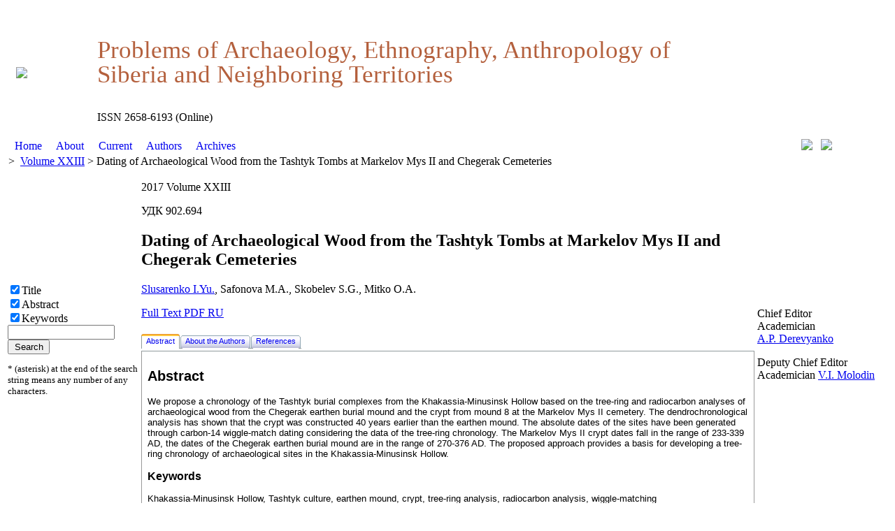

--- FILE ---
content_type: text/html; charset=utf-8
request_url: http://paeas.ru/Articleen/201
body_size: 27903
content:


<!DOCTYPE html>

<html lang="ru" xmlns="http://www.w3.org/1999/xhtml">
<head><meta http-equiv="X-UA-Compatible" content="IE=edge" /><meta charset="windows-1251" /><meta name="yandex-verification" content="81563cecf941d118" /><link rel="stylesheet" href="/res_css/MainCSS.css" /><link rel="shortcut icon" href="/favicon.ico" />

	<script type="text/javascript" src="/res_css/js/jquery191min.js" defer="defer"></script>
	<script type="text/javascript" src="/res_css/js/scrollup.js" defer="defer"></script>
	<script type = "text/javascript">
		function SetContextKey() {
			$find('AutoCompleteExtender1').set_contextKey($get("hfChoice").value);
		}
	</script>

	<!-- Global site tag (gtag.js) - Google Analytics -->
	<script async src="https://www.googletagmanager.com/gtag/js?id=UA-135281723-1"></script>
	<script>
		window.dataLayer = window.dataLayer || [];
		function gtag() { dataLayer.push(arguments); }
		gtag('js', new Date());

		gtag('config', 'UA-135281723-1');
	</script>
	<!-- Global site tag (gtag.js) - Google Analytics -->
	<!-- Yandex.Metrika counter -->
	<script type="text/javascript" >
		(function (m, e, t, r, i, k, a) {
			m[i] = m[i] || function () { (m[i].a = m[i].a || []).push(arguments) };
			m[i].l = 1 * new Date(); k = e.createElement(t), a = e.getElementsByTagName(t)[0], k.async = 1, k.src = r, a.parentNode.insertBefore(k, a)
		})
		(window, document, "script", "https://mc.yandex.ru/metrika/tag.js", "ym");

		ym(52568425, "init", {
			id: 52568425,
			clickmap: true,
			trackLinks: true,
			accurateTrackBounce: true,
			webvisor: true
		});
	</script>
	<!-- /Yandex.Metrika counter -->

	
    <meta name="Description" content="Dating of Archaeological Wood from the Tashtyk Tombs at Markelov Mys II and Chegerak Cemeteries"/><meta name="Keywords" content="Khakassia-Minusinsk Hollow, Tashtyk culture, earthen mound, crypt, tree-ring analysis, radiocarbon analysis, wiggle-matching"/>
<title>
	
    Dating of Archaeological Wood from the Tashtyk Tombs at Markelov Mys II and Chegerak Cemeteries

</title><link href="/WebResource.axd?d=DSgCKnaJlQjfnXvLWZApAIp5GyncWK2hEFEoo7Q-7DQxab-8j5PyT_jilb8DVq09cSSY77JOoIGMhiJdUaSS3AFRSlyLKc4NBhDoDAiOraxzklgB2WqcG8H2q7Ef3P6tN9iZ6ND0Ve1Y7cjKSAQZtA2&amp;t=636777198545843457" type="text/css" rel="stylesheet" /><link href="/WebResource.axd?d=hcXDZhXiidgsQUtEo5iT3ykVBJ8VuFF-og9ye8OxGXtgBMbKhoMZUE3Hoz1-JCJ7FbUbNRlh2jcGjXr4ICMqa2eAvWKs5nyNquy9zj2JyxH9Z1g3rOYarZU6_W3PTgHaxINmeIbeiuJdQvDysmBxwu_7kLo7MwCqHhtn09NzboY1&amp;t=636777198545843457" type="text/css" rel="stylesheet" /><style type="text/css">
	/* <![CDATA[ */
	#MenuTop img.icon { border-style:none;vertical-align:middle; }
	#MenuTop img.separator { border-style:none;display:block; }
	#MenuTop img.horizontal-separator { border-style:none;vertical-align:middle; }
	#MenuTop ul { list-style:none;margin:0;padding:0;width:auto; }
	#MenuTop ul.dynamic { z-index:1; }
	#MenuTop a { text-decoration:none;white-space:nowrap;display:block; }
	#MenuTop a.static { text-decoration:none;border-style:none;padding-left:0.15em;padding-right:0.15em; }
	#MenuTop a.popout { background-image:url("/WebResource.axd?d=YAYach_zykzn7tRotFpEUmDQXKHiAn0eaU6WaStQ6uEVT5GQ5SxuBoN5QDx-UaHwu7iqyi08Kf54UGrtv2-kgsxuhB5Ibwf6Kd1QLLNX1EE1&t=636765715264470882");background-repeat:no-repeat;background-position:right center;padding-right:14px; }
	#MenuTop a.dynamic { text-decoration:none;border-style:none; }
	/* ]]> */
</style></head>
<body  >
    <form method="post" action="./201" id="form1">
<div class="aspNetHidden">
<input type="hidden" name="__EVENTTARGET" id="__EVENTTARGET" value="" />
<input type="hidden" name="__EVENTARGUMENT" id="__EVENTARGUMENT" value="" />
<input type="hidden" name="__LASTFOCUS" id="__LASTFOCUS" value="" />
<input type="hidden" name="Central_content_TabContainer1_ClientState" id="Central_content_TabContainer1_ClientState" value="{&quot;ActiveTabIndex&quot;:0,&quot;TabEnabledState&quot;:[true,true,true],&quot;TabWasLoadedOnceState&quot;:[false,false,false]}" />
<input type="hidden" name="__VIEWSTATE" id="__VIEWSTATE" value="cD2GX5VF09nYEcwgXARqTuNkHmSdtgqZtetbMPy+sIsYYa5l3eye8BJ11aY3N11rR9eHEM51LrKQz3ldnCMznqS8cBryRWnkMEYvDyc2iiT7BUNT+rOg3ySk41Ee/Kznd1/FrbW4HXGQXQK7CQh41Zy/SIinCum0eQ0oLgbWRDx9kAgOIYIFAWpjRCF1RqxVOqLr/qC9/B+Lw3TL9IFO7PJRHjWhgKESb9ZZzh+CrAXMnGFgNDQelIJy661MJygl8Lg1RJqtoxbjR8YUxkRghxC9HzwFiNqOTKcSiAjt3BGlwDmJ/h23uYzBgnaPy1YlZGUBSn5782SlgsM+muEiJdYSBz1awf1jDpx0jsLIMLp4vtCUk9i0/Y7WeX3RN6Bxkuzzp/1IPLgBq7BvXMKVrWBdeEcsA3uDRguLrtZ9mP6DGIdG4UHysQqbA9CwDIiiYsEm6dSg0eu34oxtJnBeXtncxlqgvOqsiEEvvGw4OIJMyuM4SIpzRyGkgGoMbX9ktKkxA4cAzyo8VCgy7N4ypi59U7tfISECA5tdiy7jvgbxYr2VgFvxCEWkbd6M8/KwLscZPzHtLW++ehLNv+G1uRw/Iw2ThFdEpCw0NQDM6yzfLTSEDMwCln4F+j6HDWwRSOTrFsP5Xym3mlYKiWzL0Rah718bZ+COH8iscGkMzJliZzXiDo8OF1ohxIKR9KgTfdO7ea2FBCSVwl8WKNjxzGFme0W7kLuymcyIuHAvEtz6YoWg/DNOO++VxZY3nmJx7pmsruNjok8u7+q903qfNXIqxU1gTClKQB4tWyjYgtZbS+CF6lWB2vF6v1ZCbl3P/B6gdYL+KqpLqxP8ZALX0dLCCRU8oFrfYD7WxEsFu6kGrJKROwAXQogb45nfOyIFZC/cMbSYAUhZQ4MV48+FQDeUhJbzATNwc1KVenic3HCoDUgg6SJY17YNXVV93kOgtitABNlCt1MDzwBQTE0yzsda7Q2nDJIAmU64pCnHjTpnhpZ0zJTnz9QJAP4wvtqyeX8pIjyVMyRpyEv1Lb1fYocNlgG4p9eYDxVjUVM7TU03FGWZSj8Ni6gSUcHcV5Rgmj/n7cISOUT9B94VLJxmLXutxieTTXDVmXrpG09EeUNe0xO/AQwBDQFMGf9wvDtEFAMTcdYQAMzlVR0xfNTIe+Cc4/sXkkJXvEi+ZIGn7JJo4rmZptB8TOGemTGBns3KY4/uG3SAA0fvBMMavzKbzMQ7hY2o22QCP7Uxi6u1N6j3hV4NUW3SnHKdU/n18/xOhH4L1eS8Gh6YzvJPZp8s5M0PVSPFS7rjKjXr9x5sReAp9BElodDpkdw0rTKyyrH60LODmnN0bizZF9obhrabmNzKicgoc66iY6l9/rY+8TOnkto+bH7AigRBMjAqL51cwg2W+jXo1XF+JNl8g8M/0hblF1xtF2wsta3Zj3ArgRwuxMo/ehcXkTVpwbp/CSeTE1JWK/xLlBaxroop+sjfFA9vDACrDeFFGDzCv/QMetBDiVvB9olbCsWKoEUsdJInl4JCDqne4E4S/2IjrvEHGl0nBATcu4LmeONoKBy/93/fHPWDIixwfJzWOnXTJqa1z9D+HKTK/mF0cKqQc4wJCg0QuSgyFIs3bMfMUXIDVoLC+lSsvt9K6/zg80ISfrIPB7e2tj9bYwHDWTbR2AVU70UXCUrMhdeKToB0l+VneyPoZ3iiSNYB7PwT1Vk+/UDBaCVx2PMj5P/5HdL4upwk9BaKfO6DbrWZqJTERJyE1NLqvNHlThZqykh2VypIiuEKhjuomaOxKM/cIG+/wdShzet5K2QTHXG0AMKeyKh+cGy0frdlln1oRudcpe2rwVHKOXQo+g3zUmAdUEy5Df3R0K7IxLNvHOfrjUeUXbe1vfXA0ubQ3u/PUhPv9BLmjuVMqrTmke4GJj9UW1ShPtFrwoUWKrLWqw3ynsF2cA7xa1AWDVqHCZ7HXbkGbYOZz+vJJEsa/ik9ODA6iqS5k0pHW/mMwYGR23hUeFZB+0aVZ1Xsm/dgMLkDq9UCw9wWE64RVwVf/J2EcMrJF2lvP9WE9IMaUaoEdYoOE4SvZ9DuEOs01Z7uZKxs7ztjMS5JWFyPJZfUBo3OmnEpsNcpui0+iXR9U+ugvP8LAVlBqbAUjQCzR2YPZfWbNKq+I92tt0n2EzbiiwYY/J8Tu2JOFPQuw7Ibl2dNb0ZU7DT2jPoPXNqb8IDTJIauPkgtW3iHOsVfaAWu5V+bXD0c2H6jCMKgU5pCRT6yId9DkUj1vWeAV5oRcGyqQZNCN4OuvGi1G8MiGjN/fevOJEMLL8Id8EVyaYvOlo3wmAzXr6csDuBuho+dwx3Y6DYABlN4lELWCORwviKeSxv27XYAbX/VsVwf/b0oUoR6LZUyomrj/s9EKXeKc8zWSeFZc65dx/BfKdhBDCtSKWxk8hXE4I44uZYUz+xObaK6okhc+Jpc0pbJd1dL2mTREl5r//TluhQHuOnxGLZ5cX09OPO/RK0WigBXWV6Y1MDIAXDAa1YikIzNXMb7BFxHNfOiEHWu34GaEdGfjH7reRtAFUQoHMooPKrEdVV+4cjyMmmxVY0fBapmWfhg0fsOYOsKgjh8fAO62/9/KhUAy2HN1DEz/5g7CziJRJAtLXuIQunDgkh3Vd9LW/8q8mPVP1hOKBixAfuLx+cQZy72kkx2amNNGOSkQ5JpsmrsPZPj/7TYWwwyARxTqUF1nIz7pehCnY7oqD4DU7+VxP8Mo5B4xEDgtkUZkTy+gqOt4c72ZkNyGxnWKfHN3RQwb+p5FSS8cb1rUwQgtwskws/VsDh59xtp+NfihjE4CxW8HM46iqk4HsxVExA7Stg+B/ZxIm3oOgCgOeZ6hIBSjxGzk4l64lc7tlsy9VobiFAP7uQG0j1SJ8WlJ7kLct4es8ekrVPblLyiVY+vBzCztImh5RD3Xhmejwr+t8HLZNZOqilZOkkW9SfqEhbkm/BbJeFgxAP88xQ/OCWxzpfAdhWJtrYbHghpZWZks7TEiiRjrB+PxlFEt+tKMLdEuF1BEqKpyLPh5SQ9KJgCD5+BRQNqN++Dxbplbd/[base64]/wmejwm4NtepwAfbxhgDPD3GXhNmiNAJqZCz4aCPzIFWHAXlAgzghlu5iM2rX4HPXodU973rzUhdRagk5aQeVz30T8FzZBAYisxKwunSnk7QmCKuh79F1Q1g9Fjao9ysdWsvhXXhdNl7DgEFo1NrGkyU4Lo8uI5eORqwTVaZVvFw8+WR4Nc7zdWrl7uN61l8zWj9A/9kGf2D2zjfJfmeAoM/URw1vq1zd7Bvni8+jUoAfYXnb25AlVWnVTmZrtOflS4sR1zJV9t81fjok753sxxL64u0YaUgM1cIsVyjxgbLcix6kgk4YUPUVel3LTHIWZa2rL5Yp9LaSdbigC9leXyjlsFC/6wtunW8rO1qDg07icXzZMPbcCXoCa/yEDD7jfl/Y9pVPMhc27oYFQqlbW0s2IhXfaqXFitiVUaXC4O0Bzj6gKDuLx0f+7h3yT69yL9fyMzOW0JdlaqSssRmjfcbKuRwR+PnQYAleI86k5Pf8CxkX/BNhsaer+NesRBvnlNRbQAJXK+LgwelPi2MBEovQ/alJMYZYnTKOj9qrXo07kKXnYGe8/VzWoVzRVwQ2UyF+V5IdOUf4gO3B4aPK37neTzQKJzALpQVxF9k28aafdCmuG28uSpyESFBj3OoqSKAwFdwlIcf2aFSmRxOOJsXWVOVldvw40m3ocFZ61tW7q9dAWjiSz2p/iwTj3n/[base64]/BBfC1ovK3kMKWeQ/Kq/t3m8TuID7MFI+6XhULM+h9tsKwObIzQe/VUe5KENVATUTboEUW+IMhczaJGBVrh+3SFPS7jpvD+RKubq1/xfqoxBY1BT62PFXRH9tq5uixlrXcjjKVvpoaRuBcG4yRXrUttcgxy0kufDihGMBom0WCeQIcH88BCK4ioTLYgiGryu86jO7JWfPkV6of4KUw3Yqhb+T+0UH4p+Fe2SSdhgT9ACiKEBesjv16B18RCIg320IN0FrvVzWtMIx/vb8ba+bipazZQ3RTlj/nASGzC5fmB80pvQ7osAyBs4h95Od84UNnBXUFTpgNXn5vL3jpxBnbFxxA1KUfmS10RaXBlo0Mho624tonY9OyYm6d9R3XvDIhGzkV8lLdWC3IuboDSbO/5V7NwDmc9c6JQFXquOS5MO8YV86dxxuUWPKhVB9kRCDA3E2mfS5LdFpccZmDuKclg5cmO1/GH/40l7PVvpgK823b6NooZVwdUJ4t2MIPFVb6KFlOjQeyBWdsJLaeqD639kf1jaAkICB7BauQ+nGPm8Pnwu5CuW7lTgFMeSj2NP6WMAXao50gpgdhvEW+SAvuevhF05tqOIHw5c2Tj9NiBu6xi3/OMwbbNULdkmuyPcuH4Z/p9NKnq6Bn0RZuofQ0u5crPG1mNCWw0P7FzNL7d8i80C+A6qVL8AXqFmv9PWWTcip8/UHmytaPv0uVDkCvWGzhHO0u0ssmgihH0euDHAZnzIB7SACYs0vTnRREbsGKSkjxK4OwTjf7AtSm9M+Wkf6hmpXzWgVMAvNxKZSU3OPgYWcerNYvCFb2/3zvtiRCI9ch8kPk8tDnGuk57cCE4DKuW8uPl+1QgJI1g46fAqiiJgFkOCTAqe3aVnIfgX/B+GzhvznwKZnzD7qOMVr2uW0SlkJkMrNNy2Girw4WAGHgypaXGRfj272EJeHu7/wgO9X1AWBQNyXV4U7yl8v4qDaX4mK4F9q72nIoshqiHwW7tP0IVhYSs+Pffqt96xqn/MDBQSawipXdBmlB4G3aXU9WCI0y8IGCnjGqxO+CByiG8Jj5KONsJ5JYqxJ/wPNfORmzoIo0DLvTNsu8HonEggi/iX5u17YTnIaDgGw+e8VuV3inMFVTzwjrUtFjAj8WY883N0FVWzU+fxfCaQRnQpupp6lp7EZB3D/FXcdiYNJyYlspO+2vJ9EtDF1b/8lPbDYYXfhm+jPqO+Xq1hB7q1BDjzg7qxEn/cN84lIQEh9q3BIy4+w4H2NU8QynLV8phBZBl+3lWnrbtLGMOVV9PY4vqAOyco4oFZHuJggNTyYsVhs25L7fJT9yA/hc4WP7aVWSRUeYEGn5geptqIn9KP/i++pvUQzW3iA9n1alZDH/AP3id9mB0ZWnShNAz/S8Rr/lmO8dL03ZVxThWHj7V4Z+vRauwIJ3IfvC4q75pvP3U0r48IhKGx+c+q5AcjhE/MEIylN13OMkJcZQo9U+ZU4zv2XsfBC7tlA/iSxCmGaDUJKzcyku4xpi7q3Og/uMWcJmqiYPDhJnbAUR27G0GEq7DziLIlD6gghx4f3fiDiugKr3rPI9+Rs1yllQ8pv9ydfNTqpyvckysBQ9MOcZuh2e5iU08HIUv4ZnuiOi7ejcqBZ/SKcFGt/vWN3yrY1eKpsr09O0J34ONKSROdLQd2cFskGjt+Mjc2VUQoGE0NQA6VBYkfDubES7fbLpDjAsth+Rm3PdxMmVw/Ioyj1R00HXfkV4PNsDLNoiaux9oc2X3oXKUX6nFtuvFmeq8MaGHR24V64NdH/fbzh0Z8Yr/vaDbWMv7JW26LmAQz0e5nPqZOszWqZgiBdDCW8ZKRZhU1RL82V8/Se6kbh/9H430CtinKXP+23R8jRbUHdVl9ZSc0jGH6b/v8FTcY4NO9ijXTbTUxe52oKsIc/wEPMfZTlYP6YhoOonQAc+f2qzZdXUgQkibPzLVngm5CdkwY3UJuR2N8OzMZtYIraCNisdn4fYVUl4Px180mqTYczPe2YfR4hybCYm3qKkum10MmtKH/586JiL7qbvwgZRtL6Xs6ZwZWHLCb2IcgrCKZmBA0IMrgLjsRu7Md0e6cVC4BrrdHOd6CGSZZ4l0k6AgF4sA3cn066B/Ob3oeQHRb3wregOLUnKTn0Ft/SN/1GOw1rclN3dQIvBdqOxghRB+JI9Bzkf9bNfxEYCzontGNvz9anFExbC5MHT9Cr7iftZ1GI87kZEjkb4XnAZHplQOcFJLRqPIVaJi1eVe+Pa3h7ims4l7uJ/CBZA7t0e5EWbyRwOB8znqyYRHz3FPqYHFtmmuVldoExO/UvKflrKTC6/S3UPA4F6Zapl7Mtawz9bk3fmFKYC+mjW324pUBPEueff4V/t4mkQkk+dRCJt/O2aLiprKgZOX1hOCpb0ARQdOqx6Hzf9PXX7BZ6dWt5lSYShCuxqHuuHg8Gf2Cp5obckMWMq/ynPkJBkCb0xz69nabwUvRY4lrEDgTk+2spdzXghB+kzV2n8MGu2Z5sbPdXs=" />
</div>

<script type="text/javascript">
//<![CDATA[
var theForm = document.forms['form1'];
if (!theForm) {
    theForm = document.form1;
}
function __doPostBack(eventTarget, eventArgument) {
    if (!theForm.onsubmit || (theForm.onsubmit() != false)) {
        theForm.__EVENTTARGET.value = eventTarget;
        theForm.__EVENTARGUMENT.value = eventArgument;
        theForm.submit();
    }
}
//]]>
</script>


<script src="/WebResource.axd?d=pynGkmcFUV13He1Qd6_TZAhvIsoUKgHIXXwg8-jWkC8de6lepsdkXTS1_8YseRxulVdQteT09K_jKrETmwbYcA2&amp;t=636765715264470882" type="text/javascript"></script>


<script src="/ScriptResource.axd?d=zvkqIRNUspAvS1yKeFhMb4kL5d4G2qiEx9Kgs6o1CirPWgUb_8pvM4h4D0rUx6EFV6n2WMdohutTBJ1eHRS89tVsReaJc0CISyGPXfg5sm9Jb0OD2MKXXfeWuBw_xUXbqN0gltpQyeyyCqadx39T4Q2&amp;t=29665526" type="text/javascript"></script>
<script src="/ScriptResource.axd?d=YwIWjFFwLwkCveI-hW2HRfAdDF6Tt7GYIykR9wNyNkalB4obr0Kr05HjMvvLpHFOUnzoD0wt0bAvvBVriMfBnaXv43HOaoAM5c9BNtxUnDsme0wS3Y_DIN9m3THbsZxXurWqiPunSobeE31f9_qZFI9BIACHRfSxNANzwVkg-cU1&amp;t=ffffffff999c3159" type="text/javascript"></script>
<script src="/ScriptResource.axd?d=scFuUBr0cSVF2UA-9ycrEtITnlP9CmrqGdJywiolnkdkf92YY7OlqGBQKoMRS9kU5dG5nyayaK13pa3S7A3VqOxgUUl1SSUGegnNWYmLAtVqFABS3o4nSDRYTwdPBM-32FNeicVJISCTqP17ybLWrp4uYYRy8BEusgFeJkf0kpA1&amp;t=ffffffff999c3159" type="text/javascript"></script>
<script src="/ScriptResource.axd?d=eE6V8nDbUVn0gtG6hKNX_NWzv7Y74drahUuAFZW9Rjx25GfKKJaVb7RXmehMD2D-_v4dCIxISP24bP9a0EeL7XrBzhRjeSur0Q0LwFOHSCOc790CgKb5-0TbupLR7DKK0&amp;t=17b84382" type="text/javascript"></script>
<script src="/ScriptResource.axd?d=xMucfYa10_qotDxA9BX1ZuPtkXI6UfSf3mkjJmuk63fFpbEbRD3xDQF_DjppRrsgdeisPtF67B_mqpRgeNCchSq0OGal6CvjDS6D61oBTqr0WY9T4qvYkPFYDAgVhBE4Vf4IICktebBmFam6ZWi-4g2&amp;t=17b84382" type="text/javascript"></script>
<script src="/ScriptResource.axd?d=mcAASOSteirJeuV-3by3UfLumubmqppmW0s9JdXa2ExxPiIHJcf2DwZ3B7jXA4OEtEQhOa7vDE3ecBPnKxzXresGAG7pvJcxCc-VdueQL101&amp;t=17b84382" type="text/javascript"></script>
<script src="/ScriptResource.axd?d=jwf4VSQi7LeShc44FJ-gAdWX3TSHB1aZuj6O99f9xsg2KrxwsbrJbZQIVxNIi8QUWQwa33urn6cuKQXV6vdJpL12_fTaRu498fK6Gp740ZHicw9nnPLkKsV1JHQVh9be0&amp;t=17b84382" type="text/javascript"></script>
<script src="/ScriptResource.axd?d=HEFpVKbnoeQjkjHkFKu3MJuFSjiTrk86dWM0_FowTyrR6wj4Zi5JJrbnJt9SOahXDBfvTVnKspaL55B32qZ-xfQWM8JbXPLR1_iqGLvB9XD5RWsagdpC2xQKDdRenG_A0&amp;t=17b84382" type="text/javascript"></script>
<script src="/ScriptResource.axd?d=ItGmCSWFnDZZrlIg2XveP-BZvL7VgZHPHRdxVEVUBpCQRVUoWEV01iU2eh4Bq_N45Gq8fKulWHRcSBlgh0ien0htR56yC21Pd3HAWK-6yCM1&amp;t=17b84382" type="text/javascript"></script>
<script src="/ScriptResource.axd?d=hOeJu0xhC-uW6Gf8ooKdXmqki6aeCElWImyXVWKGewL2yiE5-I5pTEqA2FuKlG9L-anOlG98e5xmAcFEzF7RnalvD5lD_GjR_4_iDvk7n2YO3rNWFL7v70cSRIEtzYI20&amp;t=17b84382" type="text/javascript"></script>
<script src="/ScriptResource.axd?d=nai7mGcYyE2dix_TwveLDVTiWHSluV5DUNyemg1p4JejCy_b27b0FXHVXPnIPsvgZgyxIDc_JaI07J1Ct7Sw-9XeU0GkSo7-RkYm2ZixQCtCVOt4q8OLho2cF4hL17WZ0&amp;t=17b84382" type="text/javascript"></script>
<script src="/ScriptResource.axd?d=LQ1q2RBSthBAZhliMjtG_05fr2R6g4FluRCD2qGgg0jUjZKl8-gRrLVAGXKjWhIwHDPGOiHTmfz1SqD4ubgRxoZK7bOICj7Y6MB-GlaGrXpf9wuj4nLD1pHDzEfet-Fz0&amp;t=17b84382" type="text/javascript"></script>
<script src="/ScriptResource.axd?d=VOYD8Xe7kQA0lniBYXVpAj1v_1ox8x5PsXtpOSSvovcWsieIoITkMxoPtxRlgGjnRTlfVR0vDr24Rj_H380v13EH2nPaNYkNSm-8G-mF3d2rz80dYIMSDGcpG8uWeiOi0&amp;t=17b84382" type="text/javascript"></script>
<script src="/ScriptResource.axd?d=24039AtbfhsNBYQDFUMYHHdBTqJ0auD-00NwkGWMot2Z3vWnrolXUEnW6MzuSbSweT4S7HJ3nmIrhMUBO1ceZA86AsjUyart7fb9EwyCNSc1&amp;t=17b84382" type="text/javascript"></script>
<script src="/ScriptResource.axd?d=iDJsJb59XB5efowLsFnqUJkK9SAh0ECDfrJjCxAyZ4J1539AQlzYsNNQ5zuyZbAu8QEuAaT2gOqSxjpDdZfXCvrzWMC0HsTDzkTQrvSvF3PxufPPpxTMlnycFIddanRc0&amp;t=17b84382" type="text/javascript"></script>
<div class="aspNetHidden">

	<input type="hidden" name="__VIEWSTATEGENERATOR" id="__VIEWSTATEGENERATOR" value="92252578" />
	<input type="hidden" name="__EVENTVALIDATION" id="__EVENTVALIDATION" value="s5izkzzYl4I4lh+i858AUFZrV4dJAknwCMC50oygs7kmqZu+W+mKryNjjEF62ffZC2+NjePeA9zJUl2d/dNQKz9+6DYiLbn93ZRxA/Ocm0qoCk36k6nbbZ8Wu7rF6mbZVKShh+DTdAQdU87h72CKnvpUVp4eEyQMvxVCjBawXRYTDejFg20xMS9HtntQSSeVubNi3wkwU18Hoyk+eYo4pbK7QG65AFEKlfRiTyWOq9w=" />
</div>
				<script type="text/javascript">
//<![CDATA[
Sys.WebForms.PageRequestManager._initialize('ctl00$ScriptManager1', 'form1', ['tctl00$UpdatePan1','UpdatePan1'], [], [], 90, 'ctl00');
//]]>
</script>

    <div class="total_width_div" >
		<div id="header" style="text-align: center; padding-top:8px; " >
			
		</div>
		<table style="width:100%;">
			<tr>
				<td style="width:10%;">
					<a href="\en\Defaulten.aspx" ><img src="/res_css/pict/logoiaet.png" style="height:120px; margin:0px 12px 0px 12px;" /></a>
				</td>
				<td style="width:90%; vertical-align:top;">
					<p class="txt_center" style="font-size:2.2em; color:#B4603D; line-height:1.0;">Problems of Archaeology, Ethnography, Anthropology of<br />Siberia and Neighboring Territories</p>
					<p class="txt_center">ISSN 2658-6193 (Online)</p>
				</td>
			</tr>
			</table>
		<table style="width:100%;">
			<tr >
				<td style="width:90%;">
			<a href="#MenuTop_SkipLink" style="position:absolute;left:-10000px;top:auto;width:1px;height:1px;overflow:hidden;">Проход по ссылкам навигации</a><div class="menu_top" id="MenuTop">
	<ul class="level1">
		<li><a class="level1 menu_top_item" href="../en/Defaulten.aspx">  Home  </a></li><li><a class="level1 menu_top_item" href="../en/Abouten.aspx">  About  </a></li><li><a class="level1 menu_top_item" href="../TomContenten/0">  Current  </a></li><li><a class="level1 menu_top_item" href="../en/AutorsAllen.aspx">  Authors  </a></li><li><a class="level1 menu_top_item" href="../en/Arhiven.aspx">  Archives  </a></li>
	</ul>
</div><a id="MenuTop_SkipLink"></a>
				</td>
				<td style="width:10%;">
					
	<div class="ru_en_bar">
		<img src="/res_css/pict/enflag.gif" />&nbsp;&nbsp; <a href="/Articleru/201"><img src="/res_css/pict/ruflag.gif"/></a>
	</div>

				</td>
			</tr>
		</table>
					
	<div class="navig_bar" >
		&nbsp;>&nbsp; <a href="/TomContenten/1">Volume XXIII</a>&nbsp;>&nbsp;Dating of Archaeological Wood from the Tashtyk Tombs at Markelov Mys II and Chegerak Cemeteries
	</div>

		<table style="width:100%;">
			<tr>
				<td class="cLeft_content" style="width:15%;">
					<div id="UpdatePan1">
	
						<input id="chbHeader" type="checkbox" name="ctl00$chbHeader" checked="checked" onclick="javascript:setTimeout(&#39;__doPostBack(\&#39;ctl00$chbHeader\&#39;,\&#39;\&#39;)&#39;, 0)" /><label for="chbHeader">Title</label><br />
						<input id="chbAnnot" type="checkbox" name="ctl00$chbAnnot" checked="checked" onclick="javascript:setTimeout(&#39;__doPostBack(\&#39;ctl00$chbAnnot\&#39;,\&#39;\&#39;)&#39;, 0)" /><label for="chbAnnot">Abstract</label><br />
						<input id="chbKeyword" type="checkbox" name="ctl00$chbKeyword" checked="checked" onclick="javascript:setTimeout(&#39;__doPostBack(\&#39;ctl00$chbKeyword\&#39;,\&#39;\&#39;)&#39;, 0)" /><label for="chbKeyword">Keywords</label>
						<input type="hidden" name="ctl00$hfChoice" id="hfChoice" value="72" />
						<input name="ctl00$txbSearch" type="text" id="txbSearch" onkeyup="SetContextKey()" style="width:145px;" />
						
							<input type="submit" name="ctl00$knFound1" value="Search" id="knFound1" style="width:60px;" />

					
</div>
					<p class="txt_left" style="font-size:small" >* (asterisk) at the end of the search string means any number of any characters.</p>
				</td>

				<td class="Central_content" style="width:70%;">
	
	
	

	<p class="txt_center">2017 Volume XXIII</p><p class="txt_left">УДК 902.694</p><h2>Dating of Archaeological Wood from the Tashtyk Tombs at Markelov Mys II and Chegerak Cemeteries</h2><p><a href="https://archaeology.nsc.ru/sotrudniki/person/slyusarenko_iyu/">Slusarenko I.Yu.</a>, Safonova M.A., Skobelev S.G., Mitko O.A.</p><p class="txt_center"><a href="/x/ru/2017/2017_0390-0394.pdf" target="_blank">Full Text PDF RU</a></p>

	<div id="Central_content_TabContainer1" class="MyTabStyle" style="visibility:hidden;">
	<div id="Central_content_TabContainer1_header" class="ajax__tab_header">
		<span id="Central_content_TabContainer1_TabPanel1_tab" class="ajax__tab"><span class="ajax__tab_outer"><span class="ajax__tab_inner"><a class="ajax__tab_tab" id="__tab_Central_content_TabContainer1_TabPanel1" href="#" style="text-decoration:none;"><span> Abstract </span></a></span></span></span><span id="Central_content_TabContainer1_TabPanel2_tab" class="ajax__tab"><span class="ajax__tab_outer"><span class="ajax__tab_inner"><a class="ajax__tab_tab" id="__tab_Central_content_TabContainer1_TabPanel2" href="#" style="text-decoration:none;"><span> About the Authors  </span></a></span></span></span><span id="Central_content_TabContainer1_TabPanel3_tab" class="ajax__tab"><span class="ajax__tab_outer"><span class="ajax__tab_inner"><a class="ajax__tab_tab" id="__tab_Central_content_TabContainer1_TabPanel3" href="#" style="text-decoration:none;"><span> References </span></a></span></span></span>
	</div><div id="Central_content_TabContainer1_body" class="ajax__tab_body" style="display:block;">
		<div id="Central_content_TabContainer1_TabPanel1" class="ajax__tab_panel">
			
			<h2>Abstract</h2><p class="tab_text">We propose a chronology of the Tashtyk burial complexes from the Khakassia-Minusinsk Hollow based on the tree-ring and radiocarbon analyses of archaeological wood from the Chegerak earthen burial mound and the crypt from mound 8 at the Markelov Mys II cemetery. The dendrochronological analysis has shown that the crypt was constructed 40 years earlier than the earthen mound. The absolute dates of the sites have been generated through carbon-14 wiggle-match dating considering the data of the tree-ring chronology. The Markelov Mys II crypt dates fall in the range of 233-339 AD, the dates of the Chegerak earthen burial mound are in the range of 270-376 AD. The proposed approach provides a basis for developing a tree-ring chronology of archaeological sites in the Khakassia-Minusinsk Hollow.</p><h3>Keywords</h3><p class="tab_text">Khakassia-Minusinsk Hollow, Tashtyk culture, earthen mound, crypt, tree-ring analysis, radiocarbon analysis, wiggle-matching</p>

			
		</div><div id="Central_content_TabContainer1_TabPanel2" class="ajax__tab_panel" style="display:none;visibility:hidden;">
			
			<h3>Slusarenko I.Yu.</h3><p class="tab_center"><a href="https://orcid.org/0000-0002-1243-0900">https://orcid.org/0000-0002-1243-0900</a></p><p class="tab_left_text">Institute of Archaeology and Ethnography SB RAS<br/>Novosibirsk State University</p><h3>Safonova M.A.</h3><p class="tab_left_text"><p class="tab_left_text">Novosibirsk State University</p><h3>Skobelev S.G.</h3><p class="tab_left_text"><p class="tab_left_text">Institute of Archaeology and Ethnography SB RAS<br/>Novosibirsk State University</p><h3>Mitko O.A.</h3><p class="tab_center"><a href="https://orcid.org/0000-0002-7741-3167">https://orcid.org/0000-0002-7741-3167</a></p><p class="tab_left_text">Novosibirsk State University</p>

			
		</div><div id="Central_content_TabContainer1_TabPanel3" class="ajax__tab_panel" style="display:none;visibility:hidden;">
			
			<h2>References</h2><p class="tab_left_text"><span class="span_bold">Azbelev P.P.</span> Tashtykskaya khronologiya: sostoyanie voprosa. In Stratum plus, 2012, No. 4: Ot Rimskogo Limesa do Velikoi Kitaiskoi Steny, pp. 257-280 (in Russ.).</p><p class="tab_left_text"><span class="span_bold">Mit’ko O.A.</span> Tashtykskie pamyatniki mogil’nika Markelov Mys II. Materialy k rekonstruktsii sozhzheniya pogrebal’nykh sooruzhenii (po rezul’tatam raskopok sklepa № 8). In Tashtykskie pamyatniki Khakassko-Minusinskogo kraya. Novosibirsk, 2007, pp. 39-41 (in Russ.).</p><p class="tab_left_text"><span class="span_bold">Vadetskaya E.B.</span> Tashtykskaya epokha v drevnei istorii Sibiri. St. Petersburg: Peterburgskoe Vostokovedenie, 1999, 440 p. (in Russ.).</p><h2>Список литературы</h2><p class="tab_left_text"><span class="span_bold">Азбелев П.П.</span> Таштыкская хронология: состояние вопроса // Stratum plus. - 2012. - № 4: От Римского Лимеса до Великой Китайской Стены. - С. 257-280.</p><p class="tab_left_text"><span class="span_bold">Вадецкая Э.Б.</span> Таштыкская эпоха в древней истории Сибири. - СПб.: Петербургское Востоковедение, 1999. - 440 с.</p><p class="tab_left_text"><span class="span_bold">Митько О.А.</span> Таштыкские памятники могильника Маркелов Мыс II. Материалы к реконструкции сожжения погребальных сооружений (по результатам раскопок склепа № 8) // Таштыкские памятники Хакасско-Минусинского края. - Новосибирск, 2007. - С. 39-61.</p>
			
		</div>
	</div>
</div>
 	
</td>

				<td class="cRight_content" style="width:15%;"><div >
					<p class="txt_left"><span class="span_bold">Chief Editor </span><br />
					Academician <a href="https://archaeology.nsc.ru/sotrudniki/person/derevyanko_ap/">A.P.&nbsp;Derevyanko</a></p>
					<p class="txt_left"><span class="span_bold">Deputy Chief Editor</span><br />
					Academician <a href="https://archaeology.nsc.ru/sotrudniki/person/molodin_vi/">V.I.&nbsp;Molodin</a></p>
				</div></td>
			</tr>
		</table>
		<div class="cFooter_content" >
			<p class="txt_left">17,  Аkademika Lavrentieva prosp., Novosibirsk, 630090, Russia<br />
				Institute of Archaeology and Ethnography of the Siberian Branch of the Russian Academy of Sciences<br />
				<p class="txt_left" style="font-size:0.9em;"><span class="span_bold">Editorial Board</span><br />
				17, Ac. Lavrentieva ave, Novosibirsk 630090 Russia<br />Tel.: 8 (383) 330-22-80<br />
				E-mail: <a href="mailto:sbornik.iaet@gmail.com">sbornik.iaet@gmail.com</a></p>
			</p>
		</div>

		<div class="leftbar-wrap">
			<a href="#0" id="scroll-back">
			<span class="active-area">
				<span class="bar-desc-niz"><img src="/res_css/pict/back.gif" style="opacity:0.5;" /><br />Back</span>
			</span>

			</a>
			<a href="#" class="left-controlbar">
			<span class="active-area">
			<span class="bar-desc-top">Top<br /><img src="/res_css/pict/up.gif" style="opacity:0.5;" /></span>
			</span>
			</a>
		</div>


		<div style="clear:both;" >
		</div>
    </div>
    
<script type='text/javascript'>new Sys.WebForms.Menu({ element: 'MenuTop', disappearAfter: 500, orientation: 'horizontal', tabIndex: 0, disabled: false });</script>
<script type="text/javascript">
//<![CDATA[
Sys.Extended.UI.Localization.SetLocale("ru");Sys.Extended.UI.Localization.SetLocale("ru");Sys.Extended.UI.Localization.SetLocale("ru");Sys.Application.add_init(function() {
    $create(Sys.Extended.UI.AutoCompleteBehavior, {"completionInterval":200,"completionSetCount":12,"delimiterCharacters":"","enableCaching":false,"id":"AutoCompleteExtender1","serviceMethod":"GetCompletionList","servicePath":"../AutoComplete1.asmx","useContextKey":true}, null, null, $get("txbSearch"));
});
Sys.Application.add_init(function() {
    $create(Sys.Extended.UI.TabPanel, {"headerTab":$get("__tab_Central_content_TabContainer1_TabPanel1"),"ownerID":"Central_content_TabContainer1","wasLoadedOnce":false}, null, {"owner":"Central_content_TabContainer1"}, $get("Central_content_TabContainer1_TabPanel1"));
});
Sys.Application.add_init(function() {
    $create(Sys.Extended.UI.TabPanel, {"headerTab":$get("__tab_Central_content_TabContainer1_TabPanel2"),"ownerID":"Central_content_TabContainer1","wasLoadedOnce":false}, null, {"owner":"Central_content_TabContainer1"}, $get("Central_content_TabContainer1_TabPanel2"));
});
Sys.Application.add_init(function() {
    $create(Sys.Extended.UI.TabPanel, {"headerTab":$get("__tab_Central_content_TabContainer1_TabPanel3"),"ownerID":"Central_content_TabContainer1","wasLoadedOnce":false}, null, {"owner":"Central_content_TabContainer1"}, $get("Central_content_TabContainer1_TabPanel3"));
});
Sys.Application.add_init(function() {
    $create(Sys.Extended.UI.TabContainer, {"activeTabIndex":0,"clientStateField":$get("Central_content_TabContainer1_ClientState"),"onDemand":false,"tabStripPlacement":0,"useVerticalStripPlacement":false}, null, null, $get("Central_content_TabContainer1"));
});
//]]>
</script>
</form>
</body>
</html>


--- FILE ---
content_type: text/css
request_url: http://paeas.ru/WebResource.axd?d=hcXDZhXiidgsQUtEo5iT3ykVBJ8VuFF-og9ye8OxGXtgBMbKhoMZUE3Hoz1-JCJ7FbUbNRlh2jcGjXr4ICMqa2eAvWKs5nyNquy9zj2JyxH9Z1g3rOYarZU6_W3PTgHaxINmeIbeiuJdQvDysmBxwu_7kLo7MwCqHhtn09NzboY1&t=636777198545843457
body_size: 17470
content:
.ajax__slider_h_rail{background-image:url('WebResource.axd?d=vjopZCF4Py5sp5Wl3D85k-lYwDym4Lea1_HUg0wZhf6n7SFBBwQP1a9ZYGsDkSuzQrHjU7EUCW31jjL-FdTCQU2yLrESwsny95eX9hqySVdKf-CPamvNl15zupXeZHC0_BMAnbT34KFx1F-vHn0z-LjrnYwmbQf5cvW51gxQZSQ1&t=636777198545843457')}.ajax__slider_v_rail{background-image:url('WebResource.axd?d=ZYqWuV5mvNiKDnPTE-n46s0pkw0o9kfOny_Ivqeqpq-3_vSFeuLBAe4I-K_LMJLnEaCm4mstb7C-7Ak80nGruXCGO8pSzrz2e5SJnC92mw6nf571r3E-GkjDvo0nqVXisVp8cnhhuOA-EgglonOCO_8e4UuDuKhY6Wr1IvQYCTs1&t=636777198545843457')}.ajax__calendar_prev{background-image:url('WebResource.axd?d=UPXEQMluqc11htPYbwu465xLZWUmOBCaDCu6g3HOmFiXnwakKeTPYLcLaeSNwYtoLIaI5hJYMk5EOLErwfL606Rj1Ldpqyqi_K5lSa1mSb7WgOgzfPWj6YXskzvA4rlF3-boWTPuS2Wkw-pYk4nAF1jUi2ir_kgYVeCsWgJMVyg1&t=636777198545843457')}.ajax__calendar_next{background-image:url('WebResource.axd?d=81F2DMOAIlo6KXcWbBL__r2-hhByxzQnN_har04qpzmrknICgQ4f8zg-4zeLXdGTzY0WUOj9QsKPkdXf7Rh1mhzH2AUJAk3OXJKKI_ww44KKfDujuk97eBL-AxqnLcsNg9FVQsZ_wOKP_gm1AhVifNqAw-6bLW6DegPJcjHM1TA1&t=636777198545843457')}.ajax__dropdown_arrow_image{background-image:url('WebResource.axd?d=HDKbuQAy9EPE8LQ5nvoyYmM3Ez1TvrPuIlzX1izfCw8GjfcODAvSXQIcGcNnTmDS41EmlDktHFPUBMsVa8uPRJ3ZFh6XM0R_96FiR-te-2mUCL36YIVzWVX3H1mrpL4J6ym0INoYB76tIiUL0eaGNmWdTqktCMNK2rv8JEVkeV41&t=636777198545843457')}.ajax__balloon_popup .rect{background-image:url('WebResource.axd?d=AZnkcpfe8cUWCtcOLopYT20QaWliyZf4zZrC12ng3APznZk4ARG1ptA9kFz9oApsBJIFSRb2cvz1S9LXxlCzW1OUCUGzu1ktx8b-Jag3Brm6HCQiuvCi4v6yOLS2aLABbcgLmJf6JESscV_ttxg4VqrpLojjb5IB3j7PAEiMoUQ1&t=636777198545843457')!important}.ajax__balloon_popup .cloud{background-image:url('WebResource.axd?d=UdSvYt44CKQ_1AJ8w1wfrlo1Gt39C_WjhnePd8QPpAt6h3KbQV3xTQbRRC7lruTswNA9cDxFa2RC_9eX41lxOWwHmWhhxBTbyxAfqPI3wL89ofG9eBp2R8cw-tFRKCejDcex3DmnoSftkXiB1LhQKfZJjMh3Ehzat1jn3_8Sov01&t=636777198545843457')!important}.ajax__tab_xp .ajax__tab_header{background-image:url('WebResource.axd?d=6X_UlBOaP4TFR6DV_BEFf0g60ROtYYIdx6Bh9uHKLR6e36tmE0mfAhE8TSzpTuhBGUesqzLUJ1C75Nxz6NBmDd69fhdks6bEDAlcGbw42UwKGMIvr3xnec4nG9HoxNvZ9OU4-lpIRw-0VAACNlRSZA2&t=636777198545843457')}.ajax__tab_xp .ajax__tab_header .ajax__tab_outer{background-image:url('WebResource.axd?d=Jd6QhZzE9GPMBgjtr2hbbgir3_dbE2bcycGitQZeb8hUQoI46JwIIC5ctlesTZy0j3nOmk1jA__cynkvGfPJQBArKEdpx9q1fCeSgiajw-fN3fCdIlYISeoKW3AUrRPBE2_v-IKs_97WOQXLELpFew2&t=636777198545843457')}.ajax__tab_xp .ajax__tab_header .ajax__tab_inner{background-image:url('WebResource.axd?d=zNSHuGr6hc7c16bSY9eWXBqOEDnD3_RYY9mXyRmbBtEY6BZSkkJ9yVCEmRfTiXuOp6zr0fajZFS9OE3FEj7-Q7RGurTQQRGySOfgDOBF27HI_5uJfbo8laBb3D2Y8bypQ7ylm1_AWiFzpWkA2HeaYQ2&t=636777198545843457')}.ajax__tab_xp .ajax__tab_header .ajax__tab_tab{background-image:url('WebResource.axd?d=moSHNPirpWF-3atQyIyVC5UiB3zwctKmXjZE4aEN9RCAH8faWLpdST4GUj0W5lBcFnevG1gfTaUH1qgAN16CEDkIz2iWPq3r_xrWWSRlLbIiwpsc5DYmT04mIdiSpPjCPeMb7Dq4FA3Y1LKY9W3pfaFIDFVVUfXppY17KkGG8PU1&t=636777198545843457')}.ajax__tab_xp .ajax__tab_header .ajax__tab_hover .ajax__tab_outer{background-image:url('WebResource.axd?d=Q3pSPuwni8StpWPiBY_h6pfu8IsnLN-HbkicTUGRY07JUcFtE608ocTmfutdcHIdL63B0bqsdKFCy3ChIxyp3Eg154uE5oe8WVdlyAu6QwTxzjQShS8G_SzOL45yw5n0UYIX25RHj4bjwUoQrELRyhbTa8rCLOkZbo5ZHPnYYws1&t=636777198545843457')}.ajax__tab_xp .ajax__tab_header .ajax__tab_hover .ajax__tab_inner{background-image:url('WebResource.axd?d=9HaIH0pPYs6dNdBkPE3x9qqnIIenUnfcuZvDdcaS9Jke3UD3_lP2xNA63mO7wfkhGUib3NtdDUXTiqLG8Yk5N0dhlHpDJ1JCemU_5vmAXZP5-ehBYi87_ouw0rgqfwdndG4WK5o2YdXuQq10zxr8xQJYjcPBsng6MM7RDfIADWE1&t=636777198545843457')}.ajax__tab_xp .ajax__tab_header .ajax__tab_hover .ajax__tab_tab{background-image:url('WebResource.axd?d=fYVbJgiPRfyr6jZ3UTeakzeO9jUv-ne0GnRX8Xr-oP8Y2b0fViAgGIGktUOwmeAOrLBJpCzsVBjYLBiuwoLvRzIKT0wOXicdeus6SSWg5EhlZtHArVVlyKWfYr7xWGIs1Lf1C5iA9nxr8SsHv8ydzQ2&t=636777198545843457')}.ajax__tab_xp .ajax__tab_header .ajax__tab_active .ajax__tab_outer{background-image:url('WebResource.axd?d=VEmbUFEBEmzfizEoOT7L3ZJmrG_RcG0vr0p20yhjdeaTMNECWh_j8_ArF4_vdfxPO41aen5Ent8UsUqglzZhLV3vSKYO_T3clluxRpU7gzhjWcl91Ox-O6KD0rOuQdBQiU2GpzGCWzIaGmXFUnyfIhh6qgC0xpqc9D3SiXhjXA01&t=636777198545843457')}.ajax__tab_xp .ajax__tab_header .ajax__tab_active .ajax__tab_inner{background-image:url('WebResource.axd?d=7d55T9B4j42nYTnSODbo48tSlFbpYUoOwWBKCiRV_GXzlD3KdMevBGu6XJp7aP4EH0z6doHwBov26863AvIvMCyn4-eLL1HeJkALL4dTTB2va62q7e4LbwxvSTrY1vLthfjs52JqrpUFRsRA3abZEiHi4qjA1GUtZqXIFDD_rE01&t=636777198545843457')}.ajax__tab_xp .ajax__tab_header .ajax__tab_active .ajax__tab_tab{background-image:url('WebResource.axd?d=0V90iC7Pe5P9JTHPrp_YJChIcugDHQVNnujwzG0SaCZqYltg43B7hG3LOrYN7E6D6YoxQC6GRflERMUk1D7c4Kf2ecGfjW94GVzhRNvodFlnZGfpiv8KsakfBomfXGVL5QVZdey1Dj-7fRIOU3dCWg2&t=636777198545843457')}.ajax__tab_xp .ajax__tab_header_verticalleft{background-image:url('WebResource.axd?d=6X_UlBOaP4TFR6DV_BEFf0g60ROtYYIdx6Bh9uHKLR6e36tmE0mfAhE8TSzpTuhBGUesqzLUJ1C75Nxz6NBmDd69fhdks6bEDAlcGbw42UwKGMIvr3xnec4nG9HoxNvZ9OU4-lpIRw-0VAACNlRSZA2&t=636777198545843457')}.ajax__tab_xp .ajax__tab_header_verticalleft .ajax__tab_outer{background-image:url('WebResource.axd?d=ohPU6mXraCuieTVpWD1MSitk2ie9lzx0SIGnudHfJdj1KUmydT5qdGlIbSYGEzLdrN5gaNsXkJaTL7k2W726yiBeT4xWJ5ijo_tuQgxUMG9_56Q1p8rujHdGfjuiCFt6kGWxDthy13KbzHLHwgUgne2bgtYR0AIN4VNfDIKdoIE1&t=636777198545843457')}.ajax__tab_xp .ajax__tab_header_verticalleft .ajax__tab_inner{background-image:url('WebResource.axd?d=ekCMKwJAjA5j8NXfX-5th6ncDlujuPEkR7mdIrG3JEuECmAd9bQj5wgrAJG0hXqPoMBGT8jDAZAVhAg0mfsol6Py79jE3tTdfns2l8v8PeQlTjbAKdVvVTwM1hg3UplnbnYZk6h_ltHsITh8NqSbbU-yi-dhZspKxzsMvWNCGY01&t=636777198545843457')}.ajax__tab_xp .ajax__tab_header_verticalleft .ajax__tab_tab{background-image:url('WebResource.axd?d=p--S3vxKSi_X80UfDXCBXHau8XFwuu317if6MrDRoxcIzF0RrxlHAph9SdCcPOzpoesqYCgODXtfCDNP6Up9XPWZcrPR6IFOMTfV_34BIIIRzY5NgRsBO7j3DRt5A1Y_LEc_NFoNzzsmOaLzKUD4aVZwTXv9QXdtBiEFpjDZXME1&t=636777198545843457')}.ajax__tab_xp .ajax__tab_header_verticalleft .ajax__tab_hover .ajax__tab_outer{background-image:url('WebResource.axd?d=bAj-GZYwLL7QaCK9Ir3loEWlBdbM-CU8f4cQwU_L5omaB87JgnTLVpMiI3IJslwEDXNwmxTBkb0_TgFyHqxDk8tJi_J7HX-7kuWY4bJRIoFl7rIORwCR9XEA6G-LeV5Lgk9GvRxYx22v283rWSjJ-u_5vMZyGZ2fP-gRO-aWrEw1&t=636777198545843457')}.ajax__tab_xp .ajax__tab_header_verticalleft .ajax__tab_hover .ajax__tab_inner{background-image:url('WebResource.axd?d=VYDip0LFKSqZcvmgtC_bm-dJClATWJ2bHr3V0yLFXqkYKEd3uzl78gyeMBBJEbvCfb85rUMXRxHNlFkipkkprpzf-2N6i_3KVgnjifeMpnMesJfaMT803LCEvIyd64tMw_vwjYAKbEVT6TbX9RdWMSXBNXq1MvATKrW939FNYdA1&t=636777198545843457')}.ajax__tab_xp .ajax__tab_header_verticalleft .ajax__tab_hover .ajax__tab_tab{background-image:url('WebResource.axd?d=4X0ur3CsyLm5i5-9LimX_H6zv2reX3u9xDGfU7klU8CcUHEoA7zhb85A84tzrns4xIBsqXWyOXgL0H-lSXkBAyu-FJSMZs6GF2RG9qdfgrX2-MFCDnek0mcMpRswrXSjjV_wyFR8NdKtoxw2YDeIfslntP-pljHutgt3dxmqfV41&t=636777198545843457')}.ajax__tab_xp .ajax__tab_header_verticalleft .ajax__tab_active .ajax__tab_outer{background-image:url('WebResource.axd?d=8HiWAMZpRm4FTRnVk8k-hSHEgVcJRfovqrxOu21pBHME0XFXy1spnnlSyA0SKixQOljV318KR9HE_VwXxRyIhIkmMt4_3nFKEx6hpScTHL7ruKPgzIvhpdjNxie7iz69Z7GjUVwAmybcXAp5UjjUJvE05niY8ARN5oxYPBWQH-Q1&t=636777198545843457')}.ajax__tab_xp .ajax__tab_header_verticalleft .ajax__tab_active .ajax__tab_inner{background-image:url('WebResource.axd?d=yL5Hv0wzXJNm6CeQrRR3wXKtetMeNzPYS9lVWM2PjXATBGrqvMciu9zi71-NJ5ZZFoCY6UADMSTU72ZSuCrUfuu9XdXYaiTZMhbrM-tVetcm5XS0KheXAjsqUSjycOKx96wjsNIH5Q-gn59apPWGegImbHbPpGgaFIs3b9ruYA01&t=636777198545843457')}.ajax__tab_xp .ajax__tab_header_verticalleft .ajax__tab_active .ajax__tab_tab{background-image:url('WebResource.axd?d=oumgplCbaCSccp7t_59-qCXRjRJHppTsFAHGV8mn2qH4VgEyOPnqEev4yyew0gUUZAdaQZ9j70cvVr-tnR0x5heYE-DPdzTpDdDQOCB2PYwT7d4ZGensIx-6kz8o54vwclWlJE4rb-3Mdi3WfwxCjSbXb2JStWEk3DWdApQVGLU1&t=636777198545843457')}.ajax__tab_xp .ajax__tab_header_verticalright{background-image:url('WebResource.axd?d=6X_UlBOaP4TFR6DV_BEFf0g60ROtYYIdx6Bh9uHKLR6e36tmE0mfAhE8TSzpTuhBGUesqzLUJ1C75Nxz6NBmDd69fhdks6bEDAlcGbw42UwKGMIvr3xnec4nG9HoxNvZ9OU4-lpIRw-0VAACNlRSZA2&t=636777198545843457')}.ajax__tab_xp .ajax__tab_header_verticalright .ajax__tab_outer{background-image:url('WebResource.axd?d=RS9AkDDTUKVd1kE2nQdSwgIXMzT6G3a1L61Jc5ZOVCNNQp4VQmqELWD719vkk35Lh55t9p0OXAEhwPPipuFbbj0DajD0HPO5_PdHBpTEXBKPcSTvLQdg12b0htiMJEhfSwLmJJjOr0JUqH4mfzVsZS-5Ju7P90jl4pQ3XGDuZv81&t=636777198545843457')}.ajax__tab_xp .ajax__tab_header_verticalright .ajax__tab_inner{background-image:url('WebResource.axd?d=nDJKGMK5XDr5vfMELfQ2guzu7saR4dn7uAybzHKM2ukTL9OmhYCwl1bAIiXu4AaN9NdGIJlEb6I8-errKdq5Hs4Cgmy2_eFxiwJZlSM24JjXN2PQ6lHMPaXwBAiiIxiiFjxMPHu8mFgSqxg5MqDiUysH_be0DkedQNWMnVMFmkY1&t=636777198545843457')}.ajax__tab_xp .ajax__tab_header_verticalright .ajax__tab_tab{background-image:url('WebResource.axd?d=Nsn7ekEsgPMq4iBvTuyZ1Kz0cmm4RxiDBWbcvpUfbjvDGgtY7RAZnCSz3loKoIV2YGmYYJtZVli7PxSvJdqEpL2fBId-hzrxyCoWfssh7-c39m3MF1q0p5pujWArfbOXGRZeST7EgUk7ho4OyYnJmbeKAG9GGJE_8TftdoftCBw1&t=636777198545843457')}.ajax__tab_xp .ajax__tab_header_verticalright .ajax__tab_hover .ajax__tab_outer{background-image:url('WebResource.axd?d=Zz9Q9a1UoBTVWZB8ckc_8hWuP1jecRDjDCEcyPrMviMJAnFMKadw7UF-bXScJGC9qt6EFXOzf7Aqb2qjkbqI_veF5FITlh8Uc7yTSAu1RhDKFxxbsr5B8GT8VkAztUNJ8NTWkmCyu1qiMSOvV9eY-45NRJNoh5o8h33Gn7CD8jQ1&t=636777198545843457')}.ajax__tab_xp .ajax__tab_header_verticalright .ajax__tab_hover .ajax__tab_inner,.ajax__tab_xp .ajax__tab_header_verticalright .ajax__tab_hover .ajax__tab_tab{background-image:url('WebResource.axd?d=rHjJ9duYonBefrcjaaJbxjPSK2O52I36Fm6szzQ6MxgXBrlcnyVolKDMT51NjX6E1JHdc_AFECFRyiTiHv0MPelFp7X2iZFOTqhKIA-qUn_YdvST0sx7m6tQejkhTVc0CR_q9wFJhrBwOqtvOjly7BzbL7cigIbGciUsRL9_oAI1&t=636777198545843457')}.ajax__tab_xp .ajax__tab_header_verticalright .ajax__tab_active .ajax__tab_outer{background-image:url('WebResource.axd?d=CD3WDhl4fzEQCsIKdKts51m9nmnaBNizmlAYm9gr0NC6Wn0lJi4lcUNaRCGWp-7BRU4aBYmA709_8ZR2vglKDmT6AWiNmMBDOxJQ-O-H1CpWBfouyNUwAylEbomB8MaHrGkneh3pouu1aWfWNOTAz9MC8EFKYCong8E22COudt68U8uLB1oOg3GYhQDG1mxd0&t=636777198545843457')}.ajax__tab_xp .ajax__tab_header_verticalright .ajax__tab_active .ajax__tab_inner{background-image:url('WebResource.axd?d=sA4PIlVo_OjUbiHLC4oKcrnNPOxfiOpP_n00KbFOBJsXLeCnRAq9WHr1ZndvyngadT-DQ_9SvQ72xU1bBsTY2gbJG-tBXO84RiQX-vKjXBfaDGZ8mJ6xeUug0MZsbbU8c8jHB7ddW4lDBQXPbtHlIPZLEXRRRKoZuDpRdwDaKVM1&t=636777198545843457')}.ajax__tab_xp .ajax__tab_header_verticalright .ajax__tab_active .ajax__tab_tab{background-image:url('WebResource.axd?d=QsjxCjwyD84Q8N_TB6uikRkXQDKmFJaNo6fAOVPQRDPucTP9qHchwg-8phhLeDiNhIIuUhXL2f2Gb1F5reOvEoLIXAktVBSVloS4Z6UXFCaDdSgw7KLuaf124iptnwzXRgZfN_sjemwrvV59V5FPvw7xKsNDKjd8cQCN3p_HQoA1&t=636777198545843457')}.ajax__tab_xp .ajax__tab_header_bottom{background-image:url('WebResource.axd?d=6X_UlBOaP4TFR6DV_BEFf0g60ROtYYIdx6Bh9uHKLR6e36tmE0mfAhE8TSzpTuhBGUesqzLUJ1C75Nxz6NBmDd69fhdks6bEDAlcGbw42UwKGMIvr3xnec4nG9HoxNvZ9OU4-lpIRw-0VAACNlRSZA2&t=636777198545843457')}.ajax__tab_xp .ajax__tab_header_bottom .ajax__tab_outer{background-image:url('WebResource.axd?d=JsLNJ9kf4ZiOkP6KZmiVj1teCHY199wEqxQ92WFqavYbt4kw7rE0VNrygrw4j_Lqaao4zGXEHOmmzbop8_maTqy4O-xpr71UQ_yNRXLCMv-2rV2tqZI37yu3NXxT7Ef6fsXjQo2qOMV2HqB_FYsf5viqX4_yOTdZE4r_A-xl8M81&t=636777198545843457')}.ajax__tab_xp .ajax__tab_header_bottom .ajax__tab_inner{background-image:url('WebResource.axd?d=3C_2yc8_kfzLwr9crg9KMW1Ty43yzEAep8mCkRRKZDFw8hcTL5UaIx9OlPLcQlpSWgBNRCt7vm2G69KG4_KZSB8VZdn3sPNCJAzceK-dt909MnK34L5Ae416w_EDV8WXkBls_cDQcB4tk03rPiA8ty5ND_hrxtSV375-ANM9Rjc1&t=636777198545843457')}.ajax__tab_xp .ajax__tab_header_bottom .ajax__tab_tab{background-image:url('WebResource.axd?d=xuFQXGQiBWI8j9OV3MkDk5e7IiF7spx9HXNq8NFmyHHhpEb1SgyO6mJLKkM0_PEda551Qd6EwjB4dkxL3wkpMRSYFpSxvw9QR-ppwKncF_trjSqQBClnirtxq1PV0xPeZ1iqX1eFezSt3Oxegg0ZTg2&t=636777198545843457')}.ajax__tab_xp .ajax__tab_header_bottom .ajax__tab_hover .ajax__tab_outer{background-image:url('WebResource.axd?d=lYT6M0aU-GE4ahjni3-mdAzHjI727Hta_nEDx63-yzQfnu1kj9xz-VqF4QCiEp_QdTeRdCt2xRF28j-hIROb1Z-GOwPgJxNG-clM0wBY8gG2BCjGsmwJF0SgZL-acBlUzaLuem4BcULhYlBk8QZ7ezGPfwnVLFPO4MUrVO08r_Y1&t=636777198545843457')}.ajax__tab_xp .ajax__tab_header_bottom .ajax__tab_hover .ajax__tab_inner{background-image:url('WebResource.axd?d=QuGWG4B3IDn45XxF5BSSQqqgIp_d0XW_H30ZQ1HrBo0Z157rPB-goEM4t4gMJJsG2drwbJXMjEmAEdQBkAswMga7kC4EvOTXcidHST4gUmg6Gi5MIfkmKO-yqj9IcY9nTfSnmvl8SVzN0XD-HO5HZ5bEfav-tNou-JyVmPlhrTE1&t=636777198545843457')}.ajax__tab_xp .ajax__tab_header_bottom .ajax__tab_hover .ajax__tab_tab{background-image:url('WebResource.axd?d=aIIlfonLRTMbHNrh46OYBz96uT3xGTgH0kXiWuKK0N5w6DdZPldtetQJEo5brsjzFyErQOnyPjyceGK1DVXtznRUFE9WCMZhy9EmfCnBLYxfE38DGr6Vmlg2YqkclbGQjPnZ-Vtn2FQKlyadlesMwg6ZIzXOda-2K2ugHsXUxvs1&t=636777198545843457')}.ajax__tab_xp .ajax__tab_header_bottom .ajax__tab_active .ajax__tab_outer{background-image:url('WebResource.axd?d=-mgZIFY4Grh_DSjpzXLtljNpI3GAqYHWUGRXlei8T3gYmqqz775g_thaSkCGS8w0Z2K5I39LrVrxLP4VNN6B1P1OTLoaSXJVSmlvebF4nJwawiEYoougULxZmu4fnZihWW6cXtW7pnagN3tc5sDa2nBMJZs6JzRP84Yj0epFhtg1&t=636777198545843457')}.ajax__tab_xp .ajax__tab_header_bottom .ajax__tab_active .ajax__tab_inner{background-image:url('WebResource.axd?d=PoANq6poA4pUhloBFie4nrsCsrOmQORCwNAKBrLFtOsnsIXmjceLPEMqG4RBfiYSnJu8yWs9KiQr9QBBjP-eH5Krx8hcje6DwftqjlXHKhGDOzFof7G6NrmEEI8R1WxH_xVQ0eUvTzBAf1vldugsLk1PvauVOPCtiRX3o2Ietpk1&t=636777198545843457')}.ajax__tab_xp .ajax__tab_header_bottom .ajax__tab_active .ajax__tab_tab{background-image:url('WebResource.axd?d=09mwxcsp-_PC14ocav43p1JlY55gURpYwOUxQpc_OTnaMoNQ3iawxtxl8eVfYdC3hjiDaPSTboEP9w1DLciEExKH-tOvDbPeGr966b81WOpVxZu6ovUALQDdvSrXXTFR48r3PLUV_IrbfmSYw9O2Fr9_xocLACoV32q7vS6OuBQ1&t=636777198545843457')}.ajax__multi_slider_default .outer_rail_vertical{background-image:url('WebResource.axd?d=UTa6StqII8X1FIK2ZsMndsHI_5yRE3fLhnuX87_u6fSlMf25Ae9-LLCsKdJvp9_4Ae_EErxZyov6vvlsIuDG3girJq85PiNAOBNuI8ZHIAnYQ8CZTbFu7i38anaudH3pAoSA_Ng4klNoop-c1sVMu_Z5lZYNoBDoHVwNyfUSKvazkBrOPoW28hAUEP3k8nXG0&t=636777198545843457')}.ajax__multi_slider_default .inner_rail_vertical{background-image:url('WebResource.axd?d=FDM6aoC_cW0k-xpPqglGAda0Q_BkmCxg6Eumj1DeHd7H8EnIvd5UdsngoRiBvllZYmkt7SudiHl9oX8DXz4JCDw8yGYdXUsZhxm46x7MvkC62MI6mww1jGdv-VqK-AmA2oegY1DVBawPlzSwslUgR-J1WLquspMpjP_1a5NVP1gJO8jR6LFqsfa3FOegy9nx0&t=636777198545843457')}.ajax__multi_slider_default .inner_rail_horizontal{background-image:url('WebResource.axd?d=EgFAdQav6kSa4vU6dBmiY309nX9GgfB2Thh0-dkvaVgmyH2zas4o1VO-_eX9zoqI1-VlYFiudbR3Nn-CkWXJLiyvoDqMrt44TrRbS4JiJfFkHaRFmGQFsjei6z6ecCS9urkEns4ykjJCHn971X34cava8Tu2DlgR3cidlklWXvwFg8OjfcHLEjbglmzwSDAR0&t=636777198545843457')}.ajax__multi_slider_default .outer_rail_horizontal{background-image:url('WebResource.axd?d=dYrSlO4Zv16_zNHLXWpH3kOn2a-Mua48Zu_1PnUEmZrXl_rBS9s5aUHzygk0KP3R_xejJhW4m85sDrujYtgrBmC05-g-SqqdC2dia8DyGfg23wBdKNRvz-00A6b8bKHpAnzbhCPIjCMQvSNYzayKSC5pvMdIKXM9kZItu6tlx2EUaNVZC04-G4NHERx28I8h0&t=636777198545843457')}.ajax__multi_slider_default .handle_horizontal{background-image:url('WebResource.axd?d=MuXa_f9tig6p--LmJu8ZTtNAtnu90Ec6r_zQ6vr5mXZWiXPlcavFCHMpLcByeATLBs9moqX-ulPyetrpURF7R4LKIPr00sYqZRY-JIe4n7bCvjGMigh4-R3zStAnahpAW7K55Dh6RTyRGyuvi96ZWnz5hLUd3NCxP9XFtAW3unCm1yVCvwA9Ola0iLYzxZHe0&t=636777198545843457')}.ajax__multi_slider_default .handle_horizontal_hover{background-image:url('WebResource.axd?d=Rro_jtwHFJP8MU_nYbuFrt7zSX0B0l25oHyXD2lZ6vGm0tdG39KFxE3K2Kdr7glXaTZCvdH0Ec-3B8uHBoEVUdLa033DwOV1X6Xk34LxeTp9rA7p97l_YJo57SgOjFbYy6lF9vMBnCi-2mkEbEp-KfI5M6SMf1gETW-2w0Vt6SbFV5LQMaoXr46RCQYw9lM50&t=636777198545843457')}.ajax__multi_slider_default .handle_horizontal_down{background-image:url('WebResource.axd?d=Vzb0pzi-0PElSMNAEOxw-lW58lHt4Tm0FwYI_qXfBYo3vex1nbJ5WMyW6G-hAYfBXaBQ3UhRkkGxZuDAMJW93lce1XgGgA5wCvMxcybuLxfkXo0v3JnCb836ecVL0LeaeB7BLLeaSgPPxjSX03Z1sJ7ULM4NCu5lsvFCEYx4Kn-GHb-9sN2Tq-eEdSJUef5X0&t=636777198545843457')}.ajax__multi_slider_default .handle_vertical{background-image:url('WebResource.axd?d=kWmv49cW2lIvTFrXZxoz-Y1K8rkuZE1ZMh7iWqpyO5IdHZMfvcdvYHtL17g9mz7s3PLvW9SWbDok3f1kOSNbhROUtN84a5KSh7k2G89LFWn446ARSUD2LeZGli0-aBV3K0cbmE-qmvHM61xGA958oan-glxZbEwx7jk61NyVR_0qGM5El2kTDgrKdoIZCVRK0&t=636777198545843457')}.ajax__multi_slider_default .handle_vertical_hover{background-image:url('WebResource.axd?d=3qv4zZFNaf-infcsoqoAXrvJuPjS5FVnovdOgrOt1Hxq-JTpjliehfhdvpcnOQLBYvv3uq6fwhbf22MLHLmc9yrKtrvg1Uyw25L3ujpjLyLsEI7Nh2C_Z0RM8juUoeGRF25KrhOCP6qc-Jvqz3K44eIMkOSGfkhorUR2nQ1ggvMZ2AmkVamtU9zKVu2rPXDx0&t=636777198545843457')}.ajax__multi_slider_default .handle_vertical_down{background-image:url('WebResource.axd?d=6YRbAcDpaX_6vO3TUK0ZcjNoWIaVPWF8js1bkIiRZ6A9UMP3xVJARpaKd8DzD4nD3VrPkMqX2_vb3nMok_LpYB2LxJqCEk_9yrnsrVF_XMGSXcI89UDO4YIPG9btFQnlSOhK0h2g1VN4euZDBXVvaLHeaMLpXj9KUOd5BovdXyaWCfxl3jthRhq7HF2aXs6_0&t=636777198545843457')}.ajax__combobox_buttoncontainer button{background-image:url('WebResource.axd?d=QaRcS5Tc5Cm9bWYlNxuIOQStFGChEQJsX4YYUkBuNelxKgNi3zcLFfd_pYo1MdVmKWfDQ-9a9ywwpiNaRZ_I6WkL9_kHO7h5EwfE3rAtatCWPO0vJqZWbZ0RhGAklMgv1jZlUJ6Bb03ILsBNgNDh9uVef7et9qQSWlAisfx82nQ1&t=636777198545843457')}.ajax__htmleditor_attachedpopup_default td.ajax__htmleditor_popup_bgibutton{background-image:url('WebResource.axd?d=YSlNhrYDPwxVb3g77jBy6RZIz2Y05jEip3j8eK-NeiIyT_kye_RjI0EIGjC_KvsQurtlnRbvI6-eaDbj3Ll5zpivxzuzQ3dw63XbCgO9AAzl6P5XVxN0u2LHZpZ_AXAKdJmIPrg6fFs_YfiWWy9uaOasLGQMPQO88PbzyWPbFNA1&t=636777198545843457')}.ajax__html_editor_extender_button,.ajax__html_editor_extender_separator{background-image:url('WebResource.axd?d=MrU4aqBvPqVAVM5wHQ9ZJtXnOcy0auv6CdMAcpVytGdaiRmcqX2jky52jD3bM7pTcgSgpZLe2oTD_caEwdurJYbcXYIrVjmvsjdm3-b2V0oxEBI7Rj_q8rpWVVjg_MVgpEk6Q-FRHcEp2NMtiyWsdqRmiF5su-2mFMpyuB2vwqQ1&t=636777198545843457')}